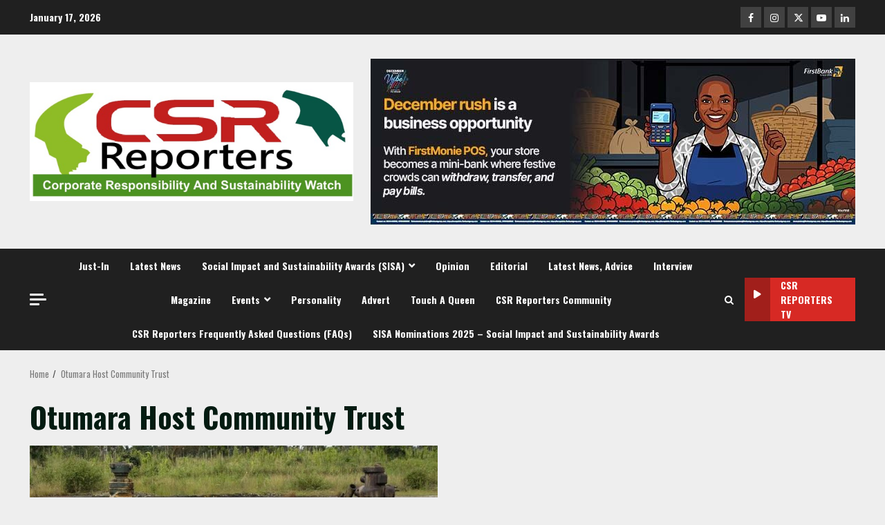

--- FILE ---
content_type: text/html; charset=utf-8
request_url: https://www.google.com/recaptcha/api2/aframe
body_size: 267
content:
<!DOCTYPE HTML><html><head><meta http-equiv="content-type" content="text/html; charset=UTF-8"></head><body><script nonce="-Mxt27cmjZHsnOhNFgqkTw">/** Anti-fraud and anti-abuse applications only. See google.com/recaptcha */ try{var clients={'sodar':'https://pagead2.googlesyndication.com/pagead/sodar?'};window.addEventListener("message",function(a){try{if(a.source===window.parent){var b=JSON.parse(a.data);var c=clients[b['id']];if(c){var d=document.createElement('img');d.src=c+b['params']+'&rc='+(localStorage.getItem("rc::a")?sessionStorage.getItem("rc::b"):"");window.document.body.appendChild(d);sessionStorage.setItem("rc::e",parseInt(sessionStorage.getItem("rc::e")||0)+1);localStorage.setItem("rc::h",'1768648267366');}}}catch(b){}});window.parent.postMessage("_grecaptcha_ready", "*");}catch(b){}</script></body></html>